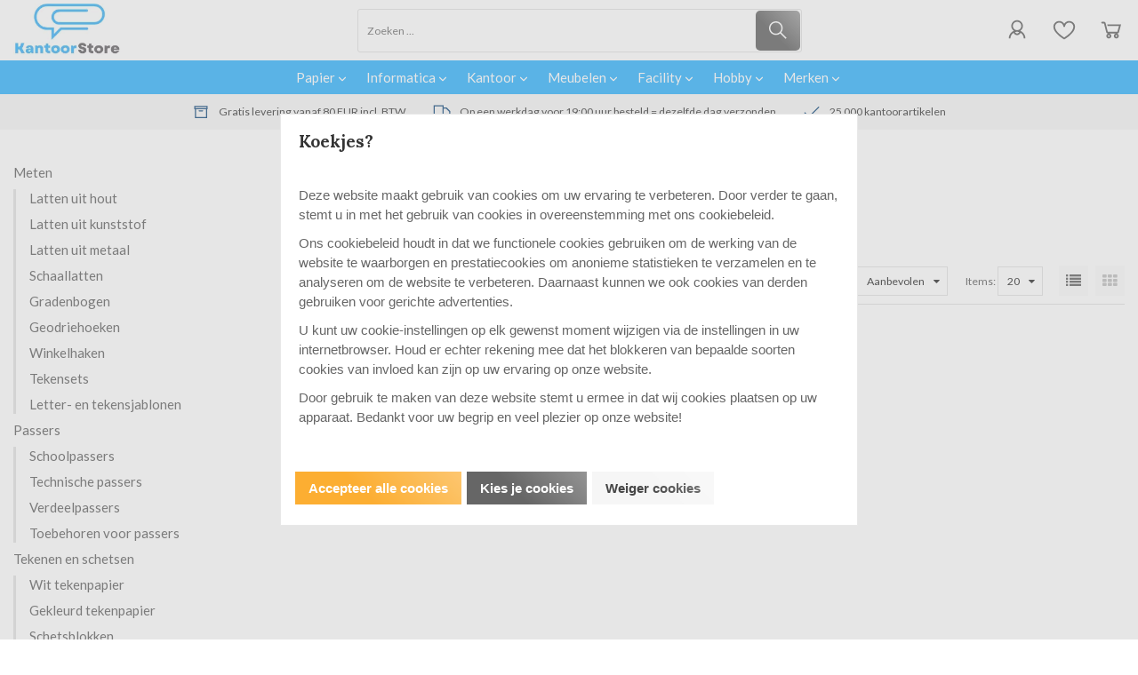

--- FILE ---
content_type: text/xml; charset="utf-8"
request_url: https://kantoorstore.be/website/Includes/AjaxFunctions/WebsiteAjaxHandler.php?Show=ProductCategory
body_size: 105
content:
<?xml version="1.0" encoding="utf-8" ?><xjx><cmd n="js"><![CDATA[CSRF.SetToken("b17d6e33dec7624309e728ebee89012f5c2d45fb9f1f85bea534c684b7343eb3")]]></cmd></xjx>

--- FILE ---
content_type: text/xml; charset="utf-8"
request_url: https://kantoorstore.be/website/Includes/AjaxFunctions/WebsiteAjaxHandler.php?Show=ProductCategory
body_size: 397
content:
<?xml version="1.0" encoding="utf-8" ?><xjx><cmd n="as" t="ProductContainer" p="innerHTML"></cmd><cmd n="as" t="ProductPaginator1" p="innerHTML"></cmd><cmd n="as" t="ProductPaginator2" p="innerHTML"></cmd><cmd n="js">imagePreview();</cmd><cmd n="js"><![CDATA[SetFilterKey("babb6c3e3be68394219633afd6e4f58d");$(".Ajax-Loading").hide();$("#filter_properties #Page").val("1");]]></cmd><cmd n="jc" t="InitProtom"><xjxobj><e><k>0</k><v>#ProductContainer</v></e></xjxobj></cmd><cmd n="as" t="ScrollToTopMessage" p="innerHTML">Er zijn 0 resultaten. Scroll naar boven.</cmd><cmd n="js">ToggleScrollToTop();</cmd><cmd n="js">FilterKey2Url = true;</cmd><cmd n="js">$.fn.ContentInitializer().DoAfterCategoryFilter();</cmd><cmd n="js"><![CDATA[CSRF.SetToken("b17d6e33dec7624309e728ebee89012f5c2d45fb9f1f85bea534c684b7343eb3")]]></cmd></xjx>

--- FILE ---
content_type: text/xml; charset="utf-8"
request_url: https://kantoorstore.be/website/Includes/AjaxFunctions/WebsiteAjaxHandler.php?Show=ProductCategory
body_size: 105
content:
<?xml version="1.0" encoding="utf-8" ?><xjx><cmd n="js"><![CDATA[CSRF.SetToken("b17d6e33dec7624309e728ebee89012f5c2d45fb9f1f85bea534c684b7343eb3")]]></cmd></xjx>

--- FILE ---
content_type: text/xml; charset="utf-8"
request_url: https://kantoorstore.be/website/Includes/AjaxFunctions/WebsiteAjaxHandler.php?Show=ProductCategory
body_size: 340
content:
<?xml version="1.0" encoding="utf-8" ?><xjx><cmd n="as" t="comparison-shortlist" p="innerHTML"><![CDATA[<div class="comparison-shortlist__header">
	Geselecteerde producten
</div>
<div class="comparison-shortlist__products">
    
</div>
<div class="comparison-shortlist__button">
	<a href="/website/index.php?Show=ProductComparison">
		<span class="StandardButtonLeft ImportantButtonLeft ProductOrderButtonLeft "></span>
		<span class="StandardButton ImportantButton ProductOrderButton btn btn-primary">
			<b>Vergelijk</b>
		</span>
		<span class="StandardButtonRight ImportantButtonRight ProductOrderButtonRight"></span>
	</a>
</div>


]]></cmd><cmd n="js"><![CDATA[CSRF.SetToken("b17d6e33dec7624309e728ebee89012f5c2d45fb9f1f85bea534c684b7343eb3")]]></cmd></xjx>